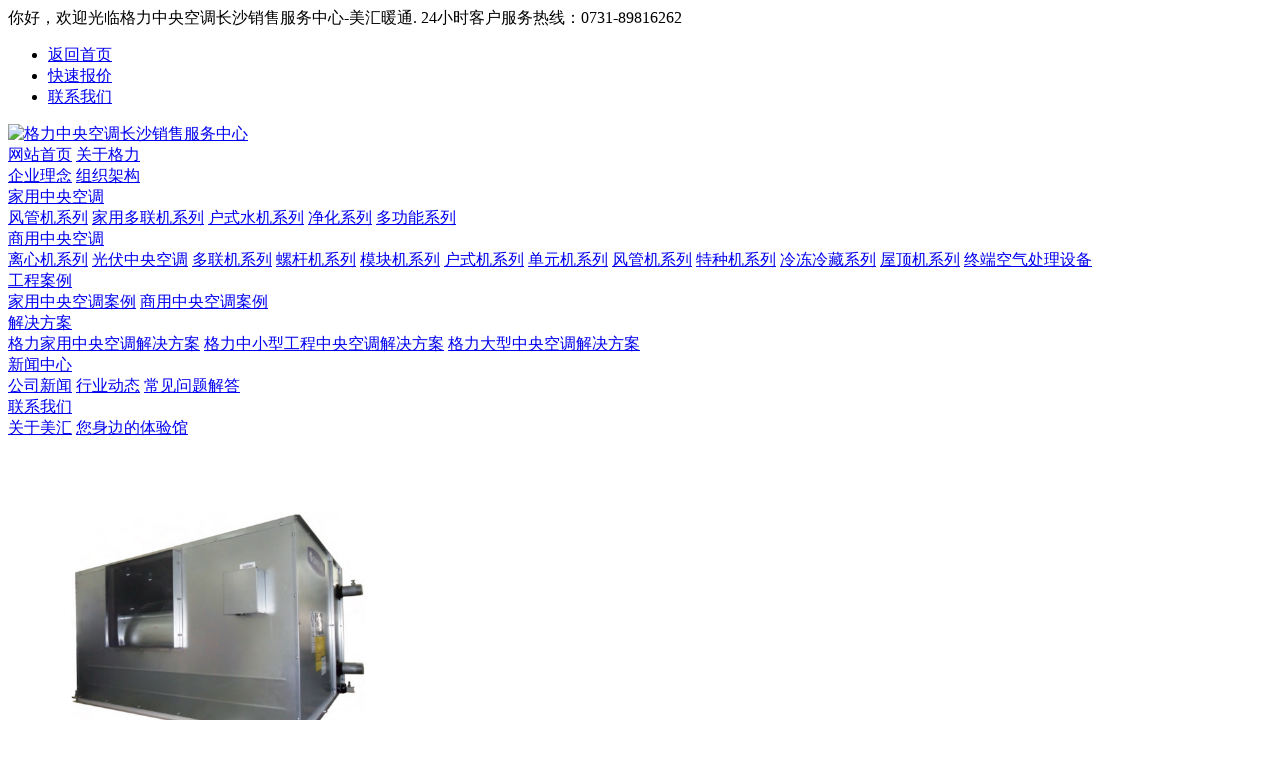

--- FILE ---
content_type: text/html
request_url: http://www.hncsgree.com/html/jiayongduolianjixilie/317.html
body_size: 6540
content:
<!DOCTYPE html PUBLIC "-//W3C//DTD XHTML 1.0 Transitional//EN" "http://www.w3.org/TR/xhtml1/DTD/xhtml1-transitional.dtd">
<html xmlns="http://www.w3.org/1999/xhtml">
<head>
<meta http-equiv="Content-Type" content="text/html; charset=utf-8" />
<meta name="Keywords" content="" />
<meta name="Description" content="自由组合,省电节能,舒适宜人,低音运转,灵活送、回风,智能,简约" />
<title>Free 家用多联机_家用多联机系列_湖南美汇暖通工程有限公司</title>
<link rel="shortcut icon" href="favicon.ico" type="image/x-icon"  />
<link href="/theme/default/css/style.css" rel="stylesheet" type="text/css" />
<link href="/theme/default/css/photoshow.css" rel="stylesheet" type="text/css" />
<script>var webroot="/",infoid="317",murl="show.asp?id=317",contenturl="http://www.hncsgree.com/html/jiayongduolianjixilie/317.html";</script>
<script src="/lib/js/jquery.js"></script>
<script src="/lib/js/base.js"></script>
<script src="/lib/js/jquery-migrate-1.1.0.min.js"></script>
<script src="/lib/tips/jquery.tips.js"></script>
<script src="/lib/js/mobile.js"></script>
<script src="/lib/js/sdcms.hits.js"></script>
<script src="/lib/js/sdcms.photo.js"></script>

<script type="text/javascript" src="/theme/default/js/default.js"></script>
</head>

<body>

<div class="headtop">
    <div class="head_left">你好，欢迎光临格力中央空调长沙销售服务中心-美汇暖通. <span class="font01">24小时客户服务热线：0731-89816262</span></div>
    <ul>
		<li><a href="/"  title="首页">返回首页</a></li>
         <li><a href="http://csmanycn.mikecrm.com/XXlZRua" target="_blank" rel="nofollow">快速报价</a></li>
         <li><a href="/html/lianxiwomen/"  target="_blank" title="联系我们"  rel="nofollow">联系我们</a></li>
	</ul>
</div>

<div class="header">
    <div class="headlogo"><a href="/" title="格力中央空调长沙销售服务中心"><img src="/theme/default/images/logo.jpg" alt="格力中央空调长沙销售服务中心" /></a></div>
</div>

<div class="dh">
	<div class="main_dh">
          <a rel="" href="/"  class="menu menunow">网站首页</a>
       
          
          <a rel="dropmenu1_b" class="menu" href="/html/aboutgl/" target="_blank" title="关于格力">关于格力</a>
          <div id="dropmenu1_b" class="dropmenudiv_b">
          
              <a href="/html/qiyelinian/" target="_blank" title="企业理念">企业理念</a>
              
              <a href="/html/zuzhijiagou/" target="_blank" title="组织架构">组织架构</a>
              
          </div>
           
          <a rel="dropmenu2_b" class="menu" href="/html/jiayongkt/" target="_blank" title="家用中央空调">家用中央空调</a>
          <div id="dropmenu2_b" class="dropmenudiv_b">
          
              <a href="/html/fengguanjixilie/" target="_blank" title="风管机系列">风管机系列</a>
              
              <a href="/html/jiayongduolianjixilie/" target="_blank" title="家用多联机系列">家用多联机系列</a>
              
              <a href="/html/hushishuijixilie/" target="_blank" title="户式水机系列">户式水机系列</a>
              
              <a href="/html/jinghuaxilie/" target="_blank" title="净化系列">净化系列</a>
              
              <a href="/html/duogongnengxilie/" target="_blank" title="多功能系列">多功能系列</a>
              
          </div>
           
          <a rel="dropmenu3_b" class="menu" href="/solutionsy/" target="_blank" title="商用中央空调">商用中央空调</a>
          <div id="dropmenu3_b" class="dropmenudiv_b">
          
              <a href="/html/lixinjixilie/" target="_blank" title="离心机系列">离心机系列</a>
              
              <a href="/html/guangfuzhongyangkongdiao/" target="_blank" title="光伏中央空调">光伏中央空调</a>
              
              <a href="/html/duolianjixilie/" target="_blank" title="多联机系列">多联机系列</a>
              
              <a href="/html/luoganjixilie/" target="_blank" title="螺杆机系列">螺杆机系列</a>
              
              <a href="/html/mokuaijixilie/" target="_blank" title="模块机系列">模块机系列</a>
              
              <a href="/html/hushijixilie/" target="_blank" title="户式机系列">户式机系列</a>
              
              <a href="/html/danyuanjixilie/" target="_blank" title="单元机系列">单元机系列</a>
              
              <a href="/html/fengguanjixilie/" target="_blank" title="风管机系列">风管机系列</a>
              
              <a href="/html/tezhongjixilie/" target="_blank" title="特种机系列">特种机系列</a>
              
              <a href="/html/lengdonglengcangxilie/" target="_blank" title="冷冻冷藏系列">冷冻冷藏系列</a>
              
              <a href="/html/wudingjixilie/" target="_blank" title="屋顶机系列">屋顶机系列</a>
              
              <a href="/html/zhongduankongqichulishebei/" target="_blank" title="终端空气处理设备">终端空气处理设备</a>
              
          </div>
           
          <a rel="dropmenu4_b" class="menu" href="/html/gongchenganli/" target="_blank" title="工程案例">工程案例</a>
          <div id="dropmenu4_b" class="dropmenudiv_b">
          
              <a href="/html/jiayongzhongyangkongdiaoanli/" target="_blank" title="家用中央空调案例">家用中央空调案例</a>
              
              <a href="/html/shangyongzhongyangkongdiaoanli/" target="_blank" title="商用中央空调案例">商用中央空调案例</a>
              
          </div>
           
          <a rel="dropmenu5_b" class="menu" href="/html/dinuanjiejuefangan/" target="_blank" title="解决方案">解决方案</a>
          <div id="dropmenu5_b" class="dropmenudiv_b">
          
              <a href="/html/anmianji/" target="_blank" title="格力家用中央空调解决方案">格力家用中央空调解决方案</a>
              
              <a href="/html/anfangshi/" target="_blank" title="格力中小型工程中央空调解决方案">格力中小型工程中央空调解决方案</a>
              
              <a href="/html/gelidaxingzhongyangkongdiaojiejuefangan/" target="_blank" title="格力大型中央空调解决方案">格力大型中央空调解决方案</a>
              
          </div>
           
          <a rel="dropmenu6_b" class="menu" href="/html/news/" target="_blank" title="新闻中心">新闻中心</a>
          <div id="dropmenu6_b" class="dropmenudiv_b">
          
              <a href="/html/nuoxiangxinwen/" target="_blank" title="公司新闻">公司新闻</a>
              
              <a href="/html/xingyedongtai/" target="_blank" title="行业动态">行业动态</a>
              
              <a href="/html/changjianwentijieda/" target="_blank" title="常见问题解答">常见问题解答</a>
              
          </div>
           
          <a rel="dropmenu7_b" class="menu" href="/html/lianxiwomen/" target="_blank" title="联系我们">联系我们</a>
          <div id="dropmenu7_b" class="dropmenudiv_b">
          
              <a href="/html/guanyunuoxiang/" target="_blank" title="关于美汇">关于美汇</a>
              
              <a href="/html/tiyanguan/" target="_blank" title="您身边的体验馆">您身边的体验馆</a>
              
          </div>
           
           
           
          

          
    </div>
</div>

 
                
<div class="product_box01">
    <div class="pron">
              <div class="img">
                  <div id="originalpic">
                    <ul>
                    
                    <li><img src="/upfile/pro/20170607ecpgjlyxgi3.jpg" width="340" />
                    <div>Free 家用多联机</div>
                    </li>
                    
                    </ul>
                    <a id="aPrev" style="cursor:url(/lib/images/prev.cur),auto"></a>
                    <a id="aNext" style="cursor:url(/lib/images/next.cur),auto"></a>
                </div>
              </div>
	          <div class="txt">
                  <div class="txt_name">Free 家用多联机</div>
                  
                  <div class="txt_type">所属分类：<a href="/">首页</a> > <a href="/html/jiayongkt/" title="家用中央空调">家用中央空调</a> > <a href="/html/jiayongduolianjixilie/" title="家用多联机系列">家用多联机系列</a> &raquo; 详细内容<img src="/theme/default/images/pro_back.png" onclick="history.go(-1);" /></div>
                  
                  <p><a href="javascript:self.print();"><img src="/theme/default/images/pro_arr_print.gif"/>打印当前页</a></p>
                  <div class="hx2"></div>
                  <div class="txt_outline">自由组合,省电节能,舒适宜人,低音运转,灵活送、回风,智能,简约</div>

 <div class="thumbpic">
                    <a href="javascript:;" class="bntprev"></a>
                    <div id="piclist">
                        <ul>
                            
                            <li><img src="/upfile/pro/20170607ecpgjlyxgi3.jpg" /><tt></tt></li>
                            
                        </ul>
                    </div>
                    <a href="javascript:;" class="bntnext"></a>
                </div>

            </div>
        </div>
        <div class=" clearboth"></div>
</div>

<div class="product_box02">
      <div class="product_title">产品介绍</div>
      <div class="nbox_cont">
      
      
      <p><br/></p><table cellpadding="0" cellspacing="0" border="0" width="100%" class="moudle_3 ke-zeroborder"><tbody><tr class="firstRow"><td class="pic_area"><img src="/upfile/pro/M3_013s5251z4t41.jpg" width="458" height="344"/></td><td class="text_area"><div>&nbsp; &nbsp; &nbsp; &nbsp; &nbsp; &nbsp; &nbsp; &nbsp; &nbsp; &nbsp;
					自由组合</div>一台室外机可搭配多台室内机，形式丰富多样，可搭载风管式、天井式、壁挂式室内机。</td></tr></tbody></table><div class="moudle_1"><table cellpadding="0" cellspacing="0" border="0" width="100%" class="ke-zeroborder"><tbody><tr class="firstRow"><td><div class="title_area">&nbsp; &nbsp; &nbsp; &nbsp; &nbsp; &nbsp; &nbsp; &nbsp; &nbsp; &nbsp; &nbsp; &nbsp;
						省电节能，舒适宜人</div><div class="pic_area"><img src="/upfile/pro/M4_01cebnnqt0gzr.jpg"/></div><div class="text_area">&nbsp; &nbsp; &nbsp; &nbsp; &nbsp; &nbsp; &nbsp; &nbsp; &nbsp; &nbsp; &nbsp; &nbsp;
						新一代直流变频技术，能效比高达4.7。</div></td><td><div class="title_area"></div><div class="pic_area"><img src="/upfile/pro/M4_02cvhuagas340.jpg"/></div><div class="text_area">&nbsp; &nbsp; &nbsp; &nbsp; &nbsp; &nbsp; &nbsp; &nbsp; &nbsp; &nbsp; &nbsp; &nbsp;
						弱磁控制技术，提升调温能力，提高舒适性。</div></td></tr></tbody></table></div><div class="moudle_1"><table cellpadding="0" cellspacing="0" border="0" width="100%" class="ke-zeroborder"><tbody><tr class="firstRow"><td><div class="title_area">&nbsp; &nbsp; &nbsp; &nbsp; &nbsp; &nbsp; &nbsp; &nbsp; &nbsp; &nbsp; &nbsp; &nbsp;
						低音平稳运转，空间冷暖独立控制</div><div class="pic_area"><img src="/upfile/pro/M4_03nxjaxs2f22j.jpg"/></div><div class="text_area">&nbsp; &nbsp; &nbsp; &nbsp; &nbsp; &nbsp; &nbsp; &nbsp; &nbsp; &nbsp; &nbsp; &nbsp;
						室外电子膨胀阀降低噪音，系统自行调整外机噪音，三维螺旋风叶运行平稳。</div></td><td><div class="title_area"></div><div class="pic_area"><img src="/upfile/pro/M4_04u3hnza1kfja.jpg"/></div><div class="text_area">&nbsp; &nbsp; &nbsp; &nbsp; &nbsp; &nbsp; &nbsp; &nbsp; &nbsp; &nbsp; &nbsp; &nbsp;
						各房间温度独立控制，冷媒按需分配，冷热均匀。</div></td></tr></tbody></table></div><p><br/></p>
      
</div>
      <div class="page"><ul></ul></div>
      
      
      <div class="nexttext">
      <li>上一篇：
            
            <a href="/html/jiayongduolianjixilie/316.html" title="舒睿家用多联机" target="_blank">舒睿家用多联机</a>
            
            </li><li>下一篇：
            
            <a href="/html/jiayongduolianjixilie/318.html" title="GMV Star 家用多联机" target="_blank">GMV Star 家用多联机</a>
            </a></li>
            
            </div>




</div>


    
<div class="page_footer">
<table cellpadding="0" cellspacing="0" border="0" class="quick_entry">
				<tr>
					<td>
						<div>
							<a href="/html/jiayongkt/" target="_blank">
								<img src="/theme/default/images/footer_logo_1.jpg" /><br>
								<span>产品中心</span><br>
								格力家用中央空调<br>格力商用中央空调<br>
								<img src="/theme/default/images/footer_logo_0.jpg" />
							</a>
						</div>
					</td>
					<td>
						<div>
							<a href="/html/lianxiwomen/" target="_blank">
								<img src="/theme/default/images/footer_logo_2.jpg" /><br>
								<span>服务中心</span><br>
								24小时服务热线<br>0731-89816262<br>
								<img src="/theme/default/images/footer_logo_0.jpg" />
							</a>
						</div>
					</td>
					<td>
						<div>
							<a href="/html/tiyanguan/" target="_blank">
								<img src="/theme/default/images/footer_logo_3.jpg" /><br>
								<span>体验馆</span><br>
								查询离你最近的格力体验馆<br><br>
								<img src="/theme/default/images/footer_logo_0.jpg" />
							</a>
						</div>
					</td>
					<td>
						<div>
							<a href="/html/guanyunuoxiang/" target="_blank">
								<img src="/theme/default/images/footer_logo_4.jpg" /><br>
								<span>关于美汇</span><br>
								汇名牌产品,创精品工程<br><br>
								<img src="/theme/default/images/footer_logo_0.jpg" />
							</a>
						</div>
					</td>
					<td>
						<div>
							<a href="http://csmanycn.mikecrm.com/XXlZRua" target="_blank" rel="nofollow">
								<img src="/theme/default/images/footer_logo_5.jpg" /><br>
								<span>在线咨询</span><br>
								客户的满意是我们行动的最高标准<br><br>
								<img src="/theme/default/images/footer_logo_0.jpg" />
							</a>
						</div>
					</td>
				</tr>
</table>
<div class="clearboth"></div>
</div>
<div class="footnavbg">
	<div class="footnav">
		<div class="footnav-left">
			<ul>
            
            
            
				<li style="width:16%;">格力家用中央空调<br><br>
                 
						<a href="/html/fengguanjixilie/" target="_blank" title="风管机系列">风管机系列</a><br />
                 
						<a href="/html/jiayongduolianjixilie/" target="_blank" title="家用多联机系列">家用多联机系列</a><br />
                 
						<a href="/html/hushishuijixilie/" target="_blank" title="户式水机系列">户式水机系列</a><br />
                 
						<a href="/html/jinghuaxilie/" target="_blank" title="净化系列">净化系列</a><br />
                 
						<a href="/html/duogongnengxilie/" target="_blank" title="多功能系列">多功能系列</a><br />
                 
				</li>
				
                
                
				<li style="width:16%;">格力商用中央空调<br><br>
					
						<a href="/html/lixinjixilie/" target="_blank" title="离心机系列">离心机系列</a><br />
                 
						<a href="/html/guangfuzhongyangkongdiao/" target="_blank" title="光伏中央空调">光伏中央空调</a><br />
                 
						<a href="/html/duolianjixilie/" target="_blank" title="多联机系列">多联机系列</a><br />
                 
						<a href="/html/luoganjixilie/" target="_blank" title="螺杆机系列">螺杆机系列</a><br />
                 
						<a href="/html/mokuaijixilie/" target="_blank" title="模块机系列">模块机系列</a><br />
                 
				</li>
               
               <li style="width:15%;">工程案例<br><br>
					
						<a href="/html/jiayongzhongyangkongdiaoanli/" target="_blank" title="家用中央空调案例">家用中央空调案例</a><br />
                 
						<a href="/html/shangyongzhongyangkongdiaoanli/" target="_blank" title="商用中央空调案例">商用中央空调案例</a><br />
                 
				</li>
               
               <li style="width:24%;">解决方案<br><br>
					  
						<a href="/html/anmianji/" target="_blank" title="格力家用中央空调解决方案">格力家用中央空调解决方案</a><br />
                 
						<a href="/html/anfangshi/" target="_blank" title="格力中小型工程中央空调解决方案">格力中小型工程中央空调解决方案</a><br />
                 
						<a href="/html/gelidaxingzhongyangkongdiaojiejuefangan/" target="_blank" title="格力大型中央空调解决方案">格力大型中央空调解决方案</a><br />
                 
				</li>
               
               <li style="width:13%;">新闻中心<br><br>
				
						<a href="/html/nuoxiangxinwen/" target="_blank" title="公司新闻">公司新闻</a><br />
                 
						<a href="/html/xingyedongtai/" target="_blank" title="行业动态">行业动态</a><br />
                 
						<a href="/html/changjianwentijieda/" target="_blank" title="常见问题解答">常见问题解答</a><br />
                 
				</li>
                
                <li style="width:13%;">关于我们<br><br>
                      
						<a href="/html/guanyunuoxiang/" target="_blank" title="关于美汇">关于美汇</a><br />
                 
						<a href="/html/tiyanguan/" target="_blank" title="您身边的体验馆">您身边的体验馆</a><br />
                 
				</li>
              
             </ul>
		</div>
		<div class="footnav-right">
			<ul>
				<li>
					<img src="/theme/default/images/foot_ma.jpg" style="width:120px;">
				</li>
			</ul>
		</div>
		<div class="clearboth"></div>
		<div class="footnav-bottom">
					<p>&copy; 2018 湖南美汇暖通工程有限公司 版权所有 <a href="https://beian.miit.gov.cn/" target="_blank" rel="nofollow">湘ICP备17021616号-1</a>  <!--baidu站长自动推送url代码-->
<script>
(function(){
    var bp = document.createElement('script');
    var curProtocol = window.location.protocol.split(':')[0];
    if (curProtocol === 'https') {
        bp.src = 'https://zz.bdstatic.com/linksubmit/push.js';
    }
    else {
        bp.src = 'http://push.zhanzhang.baidu.com/push.js';
    }
    var s = document.getElementsByTagName("script")[0];
    s.parentNode.insertBefore(bp, s);
})();
</script>
</p><p>地址：长沙市雨花区韶山南路1号湘水和天下106-108号门面（桔园立交桥东南角）  24小时客户服务热线：0731-89816262 </p>
                    <p>美汇暖通-长沙格力中央空调总代理经销商,了解长沙中央空调安装,格力家用中央空调价格表,就到格力中央空调长沙销售服务中心.</p>
		</div>
				
	</div>
</div>
<SCRIPT language="JavaScript" src="/theme/default/js/telad.js"></SCRIPT>



</body>
</html>